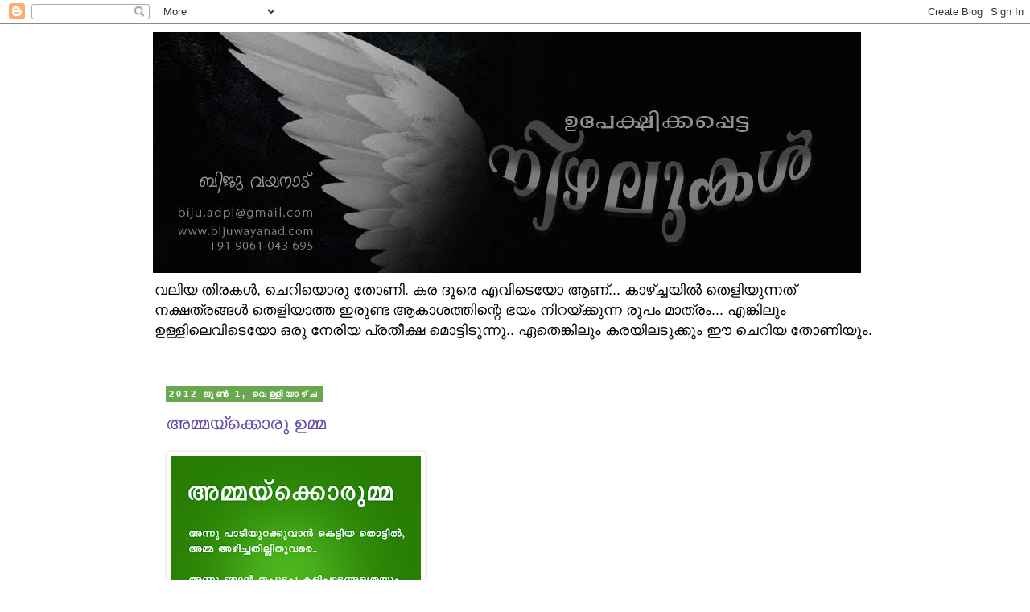

--- FILE ---
content_type: text/html; charset=UTF-8
request_url: https://bijuwayanad.blogspot.com/2012/06/
body_size: 12669
content:
<!DOCTYPE html>
<html class='v2' dir='ltr' xmlns='http://www.w3.org/1999/xhtml' xmlns:b='http://www.google.com/2005/gml/b' xmlns:data='http://www.google.com/2005/gml/data' xmlns:expr='http://www.google.com/2005/gml/expr'>
<head>
<link href='https://www.blogger.com/static/v1/widgets/335934321-css_bundle_v2.css' rel='stylesheet' type='text/css'/>
<meta content='width=1100' name='viewport'/>
<meta content='text/html; charset=UTF-8' http-equiv='Content-Type'/>
<meta content='blogger' name='generator'/>
<link href='https://bijuwayanad.blogspot.com/favicon.ico' rel='icon' type='image/x-icon'/>
<link href='http://bijuwayanad.blogspot.com/2012/06/' rel='canonical'/>
<link rel="alternate" type="application/atom+xml" title="ഉപ&#3399;ക&#3405;ഷ&#3391;ക&#3405;കപ&#3405;പ&#3398;ട&#3405;ട ന&#3391;ഴല&#3393;കൾ - Atom" href="https://bijuwayanad.blogspot.com/feeds/posts/default" />
<link rel="alternate" type="application/rss+xml" title="ഉപ&#3399;ക&#3405;ഷ&#3391;ക&#3405;കപ&#3405;പ&#3398;ട&#3405;ട ന&#3391;ഴല&#3393;കൾ - RSS" href="https://bijuwayanad.blogspot.com/feeds/posts/default?alt=rss" />
<link rel="service.post" type="application/atom+xml" title="ഉപ&#3399;ക&#3405;ഷ&#3391;ക&#3405;കപ&#3405;പ&#3398;ട&#3405;ട ന&#3391;ഴല&#3393;കൾ - Atom" href="https://www.blogger.com/feeds/6388654152375264606/posts/default" />
<!--Can't find substitution for tag [blog.ieCssRetrofitLinks]-->
<meta content='http://bijuwayanad.blogspot.com/2012/06/' property='og:url'/>
<meta content='ഉപേക്ഷിക്കപ്പെട്ട നിഴലുകൾ' property='og:title'/>
<meta content='വലിയ തിരകൾ, ചെറിയൊരു തോണി. കര ദൂരെ എവിടെയോ ആണ്... കാഴ്ച്ചയിൽ തെളിയുന്നത് നക്ഷത്രങ്ങൾ തെളിയാത്ത  ഇരുണ്ട ആകാശത്തിന്റെ ഭയം നിറയ്ക്കുന്ന രൂപം മാത്രം... 
എങ്കിലും ഉള്ളിലെവിടെയോ ഒരു നേരിയ പ്രതീക്ഷ മൊട്ടിടുന്നു.. ഏതെങ്കിലും കരയിലടുക്കും ഈ ചെറിയ തോണിയും. ' property='og:description'/>
<title>ഉപ&#3399;ക&#3405;ഷ&#3391;ക&#3405;കപ&#3405;പ&#3398;ട&#3405;ട ന&#3391;ഴല&#3393;കൾ: ജ&#3394;ൺ 2012</title>
<style id='page-skin-1' type='text/css'><!--
/*
-----------------------------------------------
Blogger Template Style
Name:     Simple
Designer: Blogger
URL:      www.blogger.com
----------------------------------------------- */
/* Content
----------------------------------------------- */
body {
font: normal normal 16px 'Trebuchet MS', Trebuchet, Verdana, sans-serif;
color: #444444;
background: #ffffff none repeat scroll top left;
padding: 0 0 0 0;
}
html body .region-inner {
min-width: 0;
max-width: 100%;
width: auto;
}
h2 {
font-size: 22px;
}
a:link {
text-decoration:none;
color: #674ea7;
}
a:visited {
text-decoration:none;
color: #943d9e;
}
a:hover {
text-decoration:underline;
color: #6aa84f;
}
.body-fauxcolumn-outer .fauxcolumn-inner {
background: transparent none repeat scroll top left;
_background-image: none;
}
.body-fauxcolumn-outer .cap-top {
position: absolute;
z-index: 1;
height: 400px;
width: 100%;
}
.body-fauxcolumn-outer .cap-top .cap-left {
width: 100%;
background: transparent none repeat-x scroll top left;
_background-image: none;
}
.content-outer {
-moz-box-shadow: 0 0 0 rgba(0, 0, 0, .15);
-webkit-box-shadow: 0 0 0 rgba(0, 0, 0, .15);
-goog-ms-box-shadow: 0 0 0 #333333;
box-shadow: 0 0 0 rgba(0, 0, 0, .15);
margin-bottom: 1px;
}
.content-inner {
padding: 10px 40px;
}
.content-inner {
background-color: #ffffff;
}
/* Header
----------------------------------------------- */
.header-outer {
background: transparent none repeat-x scroll 0 -400px;
_background-image: none;
}
.Header h1 {
font: normal normal 35px 'Trebuchet MS',Trebuchet,Verdana,sans-serif;
color: #000000;
text-shadow: 0 0 0 rgba(0, 0, 0, .2);
}
.Header h1 a {
color: #000000;
}
.Header .description {
font-size: 18px;
color: #000000;
}
.header-inner .Header .titlewrapper {
padding: 22px 0;
}
.header-inner .Header .descriptionwrapper {
padding: 0 0;
}
/* Tabs
----------------------------------------------- */
.tabs-inner .section:first-child {
border-top: 0 solid #dddddd;
}
.tabs-inner .section:first-child ul {
margin-top: -1px;
border-top: 1px solid #dddddd;
border-left: 1px solid #dddddd;
border-right: 1px solid #dddddd;
}
.tabs-inner .widget ul {
background: transparent none repeat-x scroll 0 -800px;
_background-image: none;
border-bottom: 1px solid #dddddd;
margin-top: 0;
margin-left: -30px;
margin-right: -30px;
}
.tabs-inner .widget li a {
display: inline-block;
padding: .6em 1em;
font: normal normal 14px 'Trebuchet MS', Trebuchet, Verdana, sans-serif;
color: #000000;
border-left: 1px solid #ffffff;
border-right: 1px solid #dddddd;
}
.tabs-inner .widget li:first-child a {
border-left: none;
}
.tabs-inner .widget li.selected a, .tabs-inner .widget li a:hover {
color: #000000;
background-color: #eeeeee;
text-decoration: none;
}
/* Columns
----------------------------------------------- */
.main-outer {
border-top: 0 solid transparent;
}
.fauxcolumn-left-outer .fauxcolumn-inner {
border-right: 1px solid transparent;
}
.fauxcolumn-right-outer .fauxcolumn-inner {
border-left: 1px solid transparent;
}
/* Headings
----------------------------------------------- */
div.widget > h2,
div.widget h2.title {
margin: 0 0 1em 0;
font: normal bold 11px 'Trebuchet MS',Trebuchet,Verdana,sans-serif;
color: #000000;
}
/* Widgets
----------------------------------------------- */
.widget .zippy {
color: #999999;
text-shadow: 2px 2px 1px rgba(0, 0, 0, .1);
}
.widget .popular-posts ul {
list-style: none;
}
/* Posts
----------------------------------------------- */
h2.date-header {
font: normal bold 11px Arial, Tahoma, Helvetica, FreeSans, sans-serif;
}
.date-header span {
background-color: #6aa84f;
color: #ffffff;
padding: 0.4em;
letter-spacing: 3px;
margin: inherit;
}
.main-inner {
padding-top: 35px;
padding-bottom: 65px;
}
.main-inner .column-center-inner {
padding: 0 0;
}
.main-inner .column-center-inner .section {
margin: 0 1em;
}
.post {
margin: 0 0 45px 0;
}
h3.post-title, .comments h4 {
font: normal normal 22px 'Trebuchet MS',Trebuchet,Verdana,sans-serif;
margin: .75em 0 0;
}
.post-body {
font-size: 110%;
line-height: 1.4;
position: relative;
}
.post-body img, .post-body .tr-caption-container, .Profile img, .Image img,
.BlogList .item-thumbnail img {
padding: 2px;
background: #ffffff;
border: 1px solid #eeeeee;
-moz-box-shadow: 1px 1px 5px rgba(0, 0, 0, .1);
-webkit-box-shadow: 1px 1px 5px rgba(0, 0, 0, .1);
box-shadow: 1px 1px 5px rgba(0, 0, 0, .1);
}
.post-body img, .post-body .tr-caption-container {
padding: 5px;
}
.post-body .tr-caption-container {
color: #444444;
}
.post-body .tr-caption-container img {
padding: 0;
background: transparent;
border: none;
-moz-box-shadow: 0 0 0 rgba(0, 0, 0, .1);
-webkit-box-shadow: 0 0 0 rgba(0, 0, 0, .1);
box-shadow: 0 0 0 rgba(0, 0, 0, .1);
}
.post-header {
margin: 0 0 1.5em;
line-height: 1.6;
font-size: 90%;
}
.post-footer {
margin: 20px -2px 0;
padding: 5px 10px;
color: #666666;
background-color: #eeeeee;
border-bottom: 1px solid #eeeeee;
line-height: 1.6;
font-size: 90%;
}
#comments .comment-author {
padding-top: 1.5em;
border-top: 1px solid transparent;
background-position: 0 1.5em;
}
#comments .comment-author:first-child {
padding-top: 0;
border-top: none;
}
.avatar-image-container {
margin: .2em 0 0;
}
#comments .avatar-image-container img {
border: 1px solid #eeeeee;
}
/* Comments
----------------------------------------------- */
.comments .comments-content .icon.blog-author {
background-repeat: no-repeat;
background-image: url([data-uri]);
}
.comments .comments-content .loadmore a {
border-top: 1px solid #999999;
border-bottom: 1px solid #999999;
}
.comments .comment-thread.inline-thread {
background-color: #eeeeee;
}
.comments .continue {
border-top: 2px solid #999999;
}
/* Accents
---------------------------------------------- */
.section-columns td.columns-cell {
border-left: 1px solid transparent;
}
.blog-pager {
background: transparent url(//www.blogblog.com/1kt/simple/paging_dot.png) repeat-x scroll top center;
}
.blog-pager-older-link, .home-link,
.blog-pager-newer-link {
background-color: #ffffff;
padding: 5px;
}
.footer-outer {
border-top: 1px dashed #bbbbbb;
}
/* Mobile
----------------------------------------------- */
body.mobile  {
background-size: auto;
}
.mobile .body-fauxcolumn-outer {
background: transparent none repeat scroll top left;
}
.mobile .body-fauxcolumn-outer .cap-top {
background-size: 100% auto;
}
.mobile .content-outer {
-webkit-box-shadow: 0 0 3px rgba(0, 0, 0, .15);
box-shadow: 0 0 3px rgba(0, 0, 0, .15);
}
.mobile .tabs-inner .widget ul {
margin-left: 0;
margin-right: 0;
}
.mobile .post {
margin: 0;
}
.mobile .main-inner .column-center-inner .section {
margin: 0;
}
.mobile .date-header span {
padding: 0.1em 10px;
margin: 0 -10px;
}
.mobile h3.post-title {
margin: 0;
}
.mobile .blog-pager {
background: transparent none no-repeat scroll top center;
}
.mobile .footer-outer {
border-top: none;
}
.mobile .main-inner, .mobile .footer-inner {
background-color: #ffffff;
}
.mobile-index-contents {
color: #444444;
}
.mobile-link-button {
background-color: #674ea7;
}
.mobile-link-button a:link, .mobile-link-button a:visited {
color: #ffffff;
}
.mobile .tabs-inner .section:first-child {
border-top: none;
}
.mobile .tabs-inner .PageList .widget-content {
background-color: #eeeeee;
color: #000000;
border-top: 1px solid #dddddd;
border-bottom: 1px solid #dddddd;
}
.mobile .tabs-inner .PageList .widget-content .pagelist-arrow {
border-left: 1px solid #dddddd;
}

--></style>
<style id='template-skin-1' type='text/css'><!--
body {
min-width: 980px;
}
.content-outer, .content-fauxcolumn-outer, .region-inner {
min-width: 980px;
max-width: 980px;
_width: 980px;
}
.main-inner .columns {
padding-left: 0px;
padding-right: 330px;
}
.main-inner .fauxcolumn-center-outer {
left: 0px;
right: 330px;
/* IE6 does not respect left and right together */
_width: expression(this.parentNode.offsetWidth -
parseInt("0px") -
parseInt("330px") + 'px');
}
.main-inner .fauxcolumn-left-outer {
width: 0px;
}
.main-inner .fauxcolumn-right-outer {
width: 330px;
}
.main-inner .column-left-outer {
width: 0px;
right: 100%;
margin-left: -0px;
}
.main-inner .column-right-outer {
width: 330px;
margin-right: -330px;
}
#layout {
min-width: 0;
}
#layout .content-outer {
min-width: 0;
width: 800px;
}
#layout .region-inner {
min-width: 0;
width: auto;
}
--></style>
<link href='https://www.blogger.com/dyn-css/authorization.css?targetBlogID=6388654152375264606&amp;zx=db71da6b-2507-4837-b322-f7106c5eb2c9' media='none' onload='if(media!=&#39;all&#39;)media=&#39;all&#39;' rel='stylesheet'/><noscript><link href='https://www.blogger.com/dyn-css/authorization.css?targetBlogID=6388654152375264606&amp;zx=db71da6b-2507-4837-b322-f7106c5eb2c9' rel='stylesheet'/></noscript>
<meta name='google-adsense-platform-account' content='ca-host-pub-1556223355139109'/>
<meta name='google-adsense-platform-domain' content='blogspot.com'/>

<!-- data-ad-client=ca-pub-8701327825252468 -->

</head>
<body class='loading variant-simplysimple'>
<div class='navbar section' id='navbar'><div class='widget Navbar' data-version='1' id='Navbar1'><script type="text/javascript">
    function setAttributeOnload(object, attribute, val) {
      if(window.addEventListener) {
        window.addEventListener('load',
          function(){ object[attribute] = val; }, false);
      } else {
        window.attachEvent('onload', function(){ object[attribute] = val; });
      }
    }
  </script>
<div id="navbar-iframe-container"></div>
<script type="text/javascript" src="https://apis.google.com/js/platform.js"></script>
<script type="text/javascript">
      gapi.load("gapi.iframes:gapi.iframes.style.bubble", function() {
        if (gapi.iframes && gapi.iframes.getContext) {
          gapi.iframes.getContext().openChild({
              url: 'https://www.blogger.com/navbar/6388654152375264606?origin\x3dhttps://bijuwayanad.blogspot.com',
              where: document.getElementById("navbar-iframe-container"),
              id: "navbar-iframe"
          });
        }
      });
    </script><script type="text/javascript">
(function() {
var script = document.createElement('script');
script.type = 'text/javascript';
script.src = '//pagead2.googlesyndication.com/pagead/js/google_top_exp.js';
var head = document.getElementsByTagName('head')[0];
if (head) {
head.appendChild(script);
}})();
</script>
</div></div>
<div class='body-fauxcolumns'>
<div class='fauxcolumn-outer body-fauxcolumn-outer'>
<div class='cap-top'>
<div class='cap-left'></div>
<div class='cap-right'></div>
</div>
<div class='fauxborder-left'>
<div class='fauxborder-right'></div>
<div class='fauxcolumn-inner'>
</div>
</div>
<div class='cap-bottom'>
<div class='cap-left'></div>
<div class='cap-right'></div>
</div>
</div>
</div>
<div class='content'>
<div class='content-fauxcolumns'>
<div class='fauxcolumn-outer content-fauxcolumn-outer'>
<div class='cap-top'>
<div class='cap-left'></div>
<div class='cap-right'></div>
</div>
<div class='fauxborder-left'>
<div class='fauxborder-right'></div>
<div class='fauxcolumn-inner'>
</div>
</div>
<div class='cap-bottom'>
<div class='cap-left'></div>
<div class='cap-right'></div>
</div>
</div>
</div>
<div class='content-outer'>
<div class='content-cap-top cap-top'>
<div class='cap-left'></div>
<div class='cap-right'></div>
</div>
<div class='fauxborder-left content-fauxborder-left'>
<div class='fauxborder-right content-fauxborder-right'></div>
<div class='content-inner'>
<header>
<div class='header-outer'>
<div class='header-cap-top cap-top'>
<div class='cap-left'></div>
<div class='cap-right'></div>
</div>
<div class='fauxborder-left header-fauxborder-left'>
<div class='fauxborder-right header-fauxborder-right'></div>
<div class='region-inner header-inner'>
<div class='header section' id='header'><div class='widget Header' data-version='1' id='Header1'>
<div id='header-inner'>
<a href='https://bijuwayanad.blogspot.com/' style='display: block'>
<img alt='ഉപേക്ഷിക്കപ്പെട്ട നിഴലുകൾ' height='299px; ' id='Header1_headerimg' src='https://blogger.googleusercontent.com/img/b/R29vZ2xl/AVvXsEiVChdi50p-vnAE9jhW7cWKLsIRTgh9ytZQZ4gpPG6pTw3rLIQCd7gPNc1jIQ-1qA0PK0wV-zpRTZ5iIMEO3NCgNbUVpkJvwAZNp7ey8YJmm62cYX6okqFeDPPyIrGIZLPddDTOieqARdE/s1600/swopnasagaram.jpg' style='display: block' width='880px; '/>
</a>
<div class='descriptionwrapper'>
<p class='description'><span>വല&#3391;യ ത&#3391;രകൾ, ച&#3398;റ&#3391;യ&#3402;ര&#3393; ത&#3403;ണ&#3391;. കര ദ&#3394;ര&#3398; എവ&#3391;ട&#3398;യ&#3403; ആണ&#3405;... ക&#3390;ഴ&#3405;ച&#3405;ചയ&#3391;ൽ ത&#3398;ള&#3391;യ&#3393;ന&#3405;നത&#3405; നക&#3405;ഷത&#3405;രങ&#3405;ങൾ ത&#3398;ള&#3391;യ&#3390;ത&#3405;ത  ഇര&#3393;ണ&#3405;ട ആക&#3390;ശത&#3405;ത&#3391;ന&#3405;റ&#3398; ഭയ&#3330; ന&#3391;റയ&#3405;ക&#3405;ക&#3393;ന&#3405;ന ര&#3394;പ&#3330; മ&#3390;ത&#3405;ര&#3330;... 
എങ&#3405;ക&#3391;ല&#3393;&#3330; ഉള&#3405;ള&#3391;ല&#3398;വ&#3391;ട&#3398;യ&#3403; ഒര&#3393; ന&#3399;ര&#3391;യ പ&#3405;രത&#3392;ക&#3405;ഷ മ&#3402;ട&#3405;ട&#3391;ട&#3393;ന&#3405;ന&#3393;.. ഏത&#3398;ങ&#3405;ക&#3391;ല&#3393;&#3330; കരയ&#3391;ലട&#3393;ക&#3405;ക&#3393;&#3330; ഈ ച&#3398;റ&#3391;യ ത&#3403;ണ&#3391;യ&#3393;&#3330;. </span></p>
</div>
</div>
</div></div>
</div>
</div>
<div class='header-cap-bottom cap-bottom'>
<div class='cap-left'></div>
<div class='cap-right'></div>
</div>
</div>
</header>
<div class='tabs-outer'>
<div class='tabs-cap-top cap-top'>
<div class='cap-left'></div>
<div class='cap-right'></div>
</div>
<div class='fauxborder-left tabs-fauxborder-left'>
<div class='fauxborder-right tabs-fauxborder-right'></div>
<div class='region-inner tabs-inner'>
<div class='tabs no-items section' id='crosscol'></div>
<div class='tabs no-items section' id='crosscol-overflow'></div>
</div>
</div>
<div class='tabs-cap-bottom cap-bottom'>
<div class='cap-left'></div>
<div class='cap-right'></div>
</div>
</div>
<div class='main-outer'>
<div class='main-cap-top cap-top'>
<div class='cap-left'></div>
<div class='cap-right'></div>
</div>
<div class='fauxborder-left main-fauxborder-left'>
<div class='fauxborder-right main-fauxborder-right'></div>
<div class='region-inner main-inner'>
<div class='columns fauxcolumns'>
<div class='fauxcolumn-outer fauxcolumn-center-outer'>
<div class='cap-top'>
<div class='cap-left'></div>
<div class='cap-right'></div>
</div>
<div class='fauxborder-left'>
<div class='fauxborder-right'></div>
<div class='fauxcolumn-inner'>
</div>
</div>
<div class='cap-bottom'>
<div class='cap-left'></div>
<div class='cap-right'></div>
</div>
</div>
<div class='fauxcolumn-outer fauxcolumn-left-outer'>
<div class='cap-top'>
<div class='cap-left'></div>
<div class='cap-right'></div>
</div>
<div class='fauxborder-left'>
<div class='fauxborder-right'></div>
<div class='fauxcolumn-inner'>
</div>
</div>
<div class='cap-bottom'>
<div class='cap-left'></div>
<div class='cap-right'></div>
</div>
</div>
<div class='fauxcolumn-outer fauxcolumn-right-outer'>
<div class='cap-top'>
<div class='cap-left'></div>
<div class='cap-right'></div>
</div>
<div class='fauxborder-left'>
<div class='fauxborder-right'></div>
<div class='fauxcolumn-inner'>
</div>
</div>
<div class='cap-bottom'>
<div class='cap-left'></div>
<div class='cap-right'></div>
</div>
</div>
<!-- corrects IE6 width calculation -->
<div class='columns-inner'>
<div class='column-center-outer'>
<div class='column-center-inner'>
<div class='main section' id='main'><div class='widget Blog' data-version='1' id='Blog1'>
<div class='blog-posts hfeed'>

          <div class="date-outer">
        
<h2 class='date-header'><span>2012 ജ&#3394;ൺ 1, വ&#3398;ള&#3405;ള&#3391;യ&#3390;ഴ&#3405;&#8204;ച</span></h2>

          <div class="date-posts">
        
<div class='post-outer'>
<div class='post hentry' itemprop='blogPost' itemscope='itemscope' itemtype='http://schema.org/BlogPosting'>
<meta content='https://blogger.googleusercontent.com/img/b/R29vZ2xl/AVvXsEhxx0HE-D6aPgTd8C7UGIDWZe8oCKCPfdpY2Iv7hk5vqU4xvbvY2hOnI2q8P-ygXaRMkpZD75RORoTs-3eDXxSqZ95QRac5HvPODeDBKBtgEjWIefFOebb-BNBiRP1I1FPz79x6smIbzxU/s320/amma.jpg' itemprop='image_url'/>
<meta content='6388654152375264606' itemprop='blogId'/>
<meta content='3035462295531254966' itemprop='postId'/>
<a name='3035462295531254966'></a>
<h3 class='post-title entry-title' itemprop='name'>
<a href='https://bijuwayanad.blogspot.com/2012/06/blog-post.html'>അമ&#3405;മയ&#3405;ക&#3405;ക&#3402;ര&#3393; ഉമ&#3405;മ</a>
</h3>
<div class='post-header'>
<div class='post-header-line-1'></div>
</div>
<div class='post-body entry-content' id='post-body-3035462295531254966' itemprop='description articleBody'>
<div dir="ltr" style="text-align: left;" trbidi="on">
<div class="separator" style="clear: both; text-align: center;">
<a href="https://blogger.googleusercontent.com/img/b/R29vZ2xl/AVvXsEhxx0HE-D6aPgTd8C7UGIDWZe8oCKCPfdpY2Iv7hk5vqU4xvbvY2hOnI2q8P-ygXaRMkpZD75RORoTs-3eDXxSqZ95QRac5HvPODeDBKBtgEjWIefFOebb-BNBiRP1I1FPz79x6smIbzxU/s1600/amma.jpg" imageanchor="1" style="clear: left; float: left; margin-bottom: 1em; margin-right: 1em;"><img border="0" height="320" src="https://blogger.googleusercontent.com/img/b/R29vZ2xl/AVvXsEhxx0HE-D6aPgTd8C7UGIDWZe8oCKCPfdpY2Iv7hk5vqU4xvbvY2hOnI2q8P-ygXaRMkpZD75RORoTs-3eDXxSqZ95QRac5HvPODeDBKBtgEjWIefFOebb-BNBiRP1I1FPz79x6smIbzxU/s320/amma.jpg" width="311" /></a></div>
<br /></div>
<div style='clear: both;'></div>
</div>
<div class='post-footer'>
<div class='post-footer-line post-footer-line-1'><span class='post-timestamp'>
ല&#3405;&#8205;
<meta content='http://bijuwayanad.blogspot.com/2012/06/blog-post.html' itemprop='url'/>
<a class='timestamp-link' href='https://bijuwayanad.blogspot.com/2012/06/blog-post.html' rel='bookmark' title='permanent link'><abbr class='published' itemprop='datePublished' title='2012-06-01T10:37:00-07:00'>10:37 AM</abbr></a>
</span>
<span class='post-labels'>
</span>
<span class='post-icons'>
<span class='item-action'>
<a href='https://www.blogger.com/email-post/6388654152375264606/3035462295531254966' title='പോസ്റ്റ് ഇമെയില്‍ ചെയ്യൂ'>
<img alt="" class="icon-action" height="13" src="//img1.blogblog.com/img/icon18_email.gif" width="18">
</a>
</span>
</span>
<span class='post-backlinks post-comment-link'>
</span>
<div class='post-share-buttons goog-inline-block'>
<a class='goog-inline-block share-button sb-email' href='https://www.blogger.com/share-post.g?blogID=6388654152375264606&postID=3035462295531254966&target=email' target='_blank' title='ഇത് ഇമെയിലയയ്‌ക്കുക'><span class='share-button-link-text'>ഇത&#3405; ഇമ&#3398;യ&#3391;ലയയ&#3405;&#8204;ക&#3405;ക&#3393;ക</span></a><a class='goog-inline-block share-button sb-blog' href='https://www.blogger.com/share-post.g?blogID=6388654152375264606&postID=3035462295531254966&target=blog' onclick='window.open(this.href, "_blank", "height=270,width=475"); return false;' target='_blank' title='ഇതിനെക്കുറിച്ച് ബ്ലോഗെഴുതൂ!'><span class='share-button-link-text'>ഇത&#3391;ന&#3398;ക&#3405;ക&#3393;റ&#3391;ച&#3405;ച&#3405; ബ&#3405;ല&#3403;ഗ&#3398;ഴ&#3393;ത&#3394;!</span></a><a class='goog-inline-block share-button sb-twitter' href='https://www.blogger.com/share-post.g?blogID=6388654152375264606&postID=3035462295531254966&target=twitter' target='_blank' title='X എന്നതിൽ പങ്കിടുക'><span class='share-button-link-text'>X എന&#3405;നത&#3391;ൽ പങ&#3405;ക&#3391;ട&#3393;ക</span></a><a class='goog-inline-block share-button sb-facebook' href='https://www.blogger.com/share-post.g?blogID=6388654152375264606&postID=3035462295531254966&target=facebook' onclick='window.open(this.href, "_blank", "height=430,width=640"); return false;' target='_blank' title='Facebook ല്‍‌ പങ്കിടുക'><span class='share-button-link-text'>Facebook ല&#3405;&#8205;&#8204; പങ&#3405;ക&#3391;ട&#3393;ക</span></a><a class='goog-inline-block share-button sb-pinterest' href='https://www.blogger.com/share-post.g?blogID=6388654152375264606&postID=3035462295531254966&target=pinterest' target='_blank' title='പിന്ററസ്റ്റിൽ പങ്കിടുക'><span class='share-button-link-text'>പ&#3391;ന&#3405;ററസ&#3405;റ&#3405;റ&#3391;ൽ പങ&#3405;ക&#3391;ട&#3393;ക</span></a>
</div>
<span class='post-comment-link'>
<a class='comment-link' href='https://bijuwayanad.blogspot.com/2012/06/blog-post.html#comment-form' onclick=''>
അഭ&#3391;പ&#3405;ര&#3390;യങ&#3405;ങള&#3402;ന&#3405;ന&#3393;മ&#3391;ല&#3405;ല:
  </a>
</span>
<span class='post-author vcard'>
പ&#3403;സ&#3405;റ&#3405;റ&#3405; ച&#3398;യ&#3405;തത&#3405;
<span class='fn' itemprop='author' itemscope='itemscope' itemtype='http://schema.org/Person'>
<meta content='https://www.blogger.com/profile/11086036515303754719' itemprop='url'/>
<a class='g-profile' href='https://www.blogger.com/profile/11086036515303754719' rel='author' title='author profile'>
<span itemprop='name'>biju wayanad</span>
</a>
</span>
</span>
</div>
<div class='post-footer-line post-footer-line-2'></div>
<div class='post-footer-line post-footer-line-3'><span class='reaction-buttons'>
</span>
<span class='post-location'>
</span>
</div>
</div>
</div>
</div>
<div class='inline-ad'>
<script async src="https://pagead2.googlesyndication.com/pagead/js/adsbygoogle.js"></script>
<!-- bijuwayanad_main_Blog1_1x1_as -->
<ins class="adsbygoogle"
     style="display:block"
     data-ad-client="ca-pub-8701327825252468"
     data-ad-host="ca-host-pub-1556223355139109"
     data-ad-host-channel="L0007"
     data-ad-slot="8879471492"
     data-ad-format="auto"
     data-full-width-responsive="true"></ins>
<script>
(adsbygoogle = window.adsbygoogle || []).push({});
</script>
</div>

        </div></div>
      
</div>
<div class='blog-pager' id='blog-pager'>
<span id='blog-pager-newer-link'>
<a class='blog-pager-newer-link' href='https://bijuwayanad.blogspot.com/search?updated-max=2015-04-12T22:33:00-07:00&amp;max-results=100&amp;reverse-paginate=true' id='Blog1_blog-pager-newer-link' title='വളരെ പുതിയ പോസ്റ്റുകള്‍'>വളര&#3398; പ&#3393;ത&#3391;യ പ&#3403;സ&#3405;റ&#3405;റ&#3393;കള&#3405;&#8205;</a>
</span>
<span id='blog-pager-older-link'>
<a class='blog-pager-older-link' href='https://bijuwayanad.blogspot.com/search?updated-max=2012-06-01T10:37:00-07:00' id='Blog1_blog-pager-older-link' title='വളരെ പഴയ പോസ്റ്റുകള്‍'>വളര&#3398; പഴയ പ&#3403;സ&#3405;റ&#3405;റ&#3393;കള&#3405;&#8205;</a>
</span>
<a class='home-link' href='https://bijuwayanad.blogspot.com/'>ഹ&#3403;&#3330;</a>
</div>
<div class='clear'></div>
<div class='blog-feeds'>
<div class='feed-links'>
ഇത&#3391;ന&#3390;യ&#3391; സബ&#3405;&#8204;സ&#3405;ക&#3405;ര&#3400;ബ&#3405; ച&#3398;യ&#3405;ത:
<a class='feed-link' href='https://bijuwayanad.blogspot.com/feeds/posts/default' target='_blank' type='application/atom+xml'>അഭ&#3391;പ&#3405;ര&#3390;യങ&#3405;ങള&#3405;&#8205; (Atom)</a>
</div>
</div>
</div></div>
</div>
</div>
<div class='column-left-outer'>
<div class='column-left-inner'>
<aside>
</aside>
</div>
</div>
<div class='column-right-outer'>
<div class='column-right-inner'>
<aside>
<div class='sidebar section' id='sidebar-right-1'><div class='widget AdSense' data-version='1' id='AdSense1'>
<div class='widget-content'>
<script async src="https://pagead2.googlesyndication.com/pagead/js/adsbygoogle.js"></script>
<!-- bijuwayanad_sidebar-right-1_AdSense1_1x1_as -->
<ins class="adsbygoogle"
     style="display:block"
     data-ad-client="ca-pub-8701327825252468"
     data-ad-host="ca-host-pub-1556223355139109"
     data-ad-slot="3947527256"
     data-ad-format="auto"
     data-full-width-responsive="true"></ins>
<script>
(adsbygoogle = window.adsbygoogle || []).push({});
</script>
<div class='clear'></div>
</div>
</div><div class='widget HTML' data-version='1' id='HTML2'>
<h2 class='title'>വഴ&#3391;യര&#3391;ക&#3391;ല&#3402;ര&#3393; ച&#3398;റ&#3393; തണല&#3405;&#8205;മര&#3330;.</h2>
<div class='widget-content'>
<blockquote><span style="font-weight: bold;font-size:14px;color:#353736;">വഴ&#3391;യര&#3391;ക&#3391;ല&#3402;ര&#3393; ച&#3398;റ&#3393; തണല&#3405;&#8205;മര&#3330;.<br />വളര&#3393;മ&#3390;യ&#3391;ര&#3391;ക&#3405;ക&#3393;&#3330;, ഒര&#3391;ത&#3405;ത&#3391;ര&#3391; തണല&#3405;&#8205; തര&#3393;മ&#3390;യ&#3391;ര&#3391;ക&#3405;ക&#3393;&#3330;.</span></blockquote>
</div>
<div class='clear'></div>
</div><div class='widget HTML' data-version='1' id='HTML3'>
<h2 class='title'>മലയ&#3390;ള&#3330; ബ&#3405;ല&#3403;ഗ&#3405;</h2>
<div class='widget-content'>
<div align="center" style="padding:10px; background-color:#030300; border-radius:10px;">
<h4 style="color:#666666; border-bottom:1px dotted #666666; margin-top:3px; padding:3px 0;">മലയ&#3390;ള&#3330; ബ&#3405;ല&#3403;ഗ&#3399;ര&#3405;&#8205;സ&#3405; ഗ&#3405;ര&#3394;പ&#3405;പ&#3405;</h4>
<a href="http://www.facebook.com/groups/malayalamblogwriters/" target="_blank"><img src="https://blogger.googleusercontent.com/img/b/R29vZ2xl/AVvXsEgxga11bDEn8VdB6LTiCZXGDw4WYt80JwuSQyS7O9MR_qccuaFRdfUHSaSQsNjZvhqoC4cnQ1FfmpYH9hSujEoTvInNd945aICzc0Ol2Fe-oC0p_xI527wWuIr2YaDTzkSi8h1PN79bRhop/s1600/logo2.png" border="0" height="150" width="150" /></a></div>
</div>
<div class='clear'></div>
</div><div class='widget Profile' data-version='1' id='Profile1'>
<h2>എന&#3405;ന&#3398;ക&#3393;റ&#3391;ച&#3405;ച&#3405;</h2>
<div class='widget-content'>
<dl class='profile-datablock'>
<dt class='profile-data'>
<a class='profile-name-link g-profile' href='https://www.blogger.com/profile/11086036515303754719' rel='author' style='background-image: url(//www.blogger.com/img/logo-16.png);'>
biju wayanad
</a>
</dt>
<dd class='profile-data'>
</dd>
</dl>
<a class='profile-link' href='https://www.blogger.com/profile/11086036515303754719' rel='author'>എന&#3405;റ&#3398; പ&#3394;ര&#3405;&#8205;ണ&#3405;ണമ&#3390;യ പ&#3405;ര&#3402;ഫ&#3400;ൽ ക&#3390;ണ&#3394;</a>
<div class='clear'></div>
</div>
</div><div class='widget HTML' data-version='1' id='HTML1'>
<h2 class='title'>Facebook Badge</h2>
<div class='widget-content'>
<!-- Facebook Badge START --><a href="http://www.facebook.com/bju.wayanad" target="_TOP" style="font-family: &quot;lucida grande&quot;,tahoma,verdana,arial,sans-serif; font-size: 11px; font-variant: normal; font-style: normal; font-weight: normal; color: rgb(59, 89, 152); text-decoration: none;" title="Biju Thomas Wayanad">Biju Thomas Wayanad</a>
<a href="http://www.facebook.com/bju.wayanad" target="_TOP" title="Biju Wayanad"><img src="https://lh3.googleusercontent.com/blogger_img_proxy/AEn0k_t8nYa0aMpuVNkVHswRGB5pTdRykwHbp4krA3tZ5X-2_kaYoafaUaXpZMIN7lWKG04g24Ehc1FEyXlRXvTUklFBts5Oeu1853jiaJnIe8r8d2LCVqrI1rX5YWCnP1CmmRZ24tpi=s0-d" style="border: 1px none;"></a>
<a href="http://www.facebook.com/badges/" target="_TOP" style="font-family: &quot;lucida grande&quot;,tahoma,verdana,arial,sans-serif; font-size: 11px; font-variant: normal; font-style: normal; font-weight: normal; color: rgb(59, 89, 152); text-decoration: none;" title="Make your own badge!">Create Your Badge</a><!-- Facebook Badge END --><span style="font-style:italic;"><span style="font-style:italic;"><span style="font-style:italic;"><span style="font-style:italic;"><span style="font-style:italic;"><span style="font-style:italic;"><span style="font-style:italic;"><span style="font-style:italic;"><span style="font-style:italic;"><span style="font-style:italic;"><span style="font-style:italic;"><span style="font-style:italic;"><span style="font-style:italic;"><span style="font-style:italic;"><span style="font-weight:bold;"><span style="font-weight:bold;"><span style="font-weight:bold;"><span style="font-weight:bold;"><span style="font-weight:bold;"></span></span></span></span></span></span></span></span></span></span></span></span></span></span></span></span></span></span></span>
</div>
<div class='clear'></div>
</div><div class='widget BlogArchive' data-version='1' id='BlogArchive1'>
<h2>എന&#3405;&#8205;റ&#3398; ബ&#3405;ല&#3403;ഗ&#3405;&#8204; ല&#3391;ങ&#3405;ക&#3393;കള&#3405;&#8205;</h2>
<div class='widget-content'>
<div id='ArchiveList'>
<div id='BlogArchive1_ArchiveList'>
<ul class='hierarchy'>
<li class='archivedate collapsed'>
<a class='toggle' href='javascript:void(0)'>
<span class='zippy'>

        &#9658;&#160;
      
</span>
</a>
<a class='post-count-link' href='https://bijuwayanad.blogspot.com/2024/'>
2024
</a>
<span class='post-count' dir='ltr'>(2)</span>
<ul class='hierarchy'>
<li class='archivedate collapsed'>
<a class='toggle' href='javascript:void(0)'>
<span class='zippy'>

        &#9658;&#160;
      
</span>
</a>
<a class='post-count-link' href='https://bijuwayanad.blogspot.com/2024/08/'>
ഓഗസ&#3405;റ&#3405;റ&#3405;
</a>
<span class='post-count' dir='ltr'>(2)</span>
</li>
</ul>
</li>
</ul>
<ul class='hierarchy'>
<li class='archivedate collapsed'>
<a class='toggle' href='javascript:void(0)'>
<span class='zippy'>

        &#9658;&#160;
      
</span>
</a>
<a class='post-count-link' href='https://bijuwayanad.blogspot.com/2021/'>
2021
</a>
<span class='post-count' dir='ltr'>(2)</span>
<ul class='hierarchy'>
<li class='archivedate collapsed'>
<a class='toggle' href='javascript:void(0)'>
<span class='zippy'>

        &#9658;&#160;
      
</span>
</a>
<a class='post-count-link' href='https://bijuwayanad.blogspot.com/2021/09/'>
സ&#3398;പ&#3405;റ&#3405;റ&#3330;ബർ
</a>
<span class='post-count' dir='ltr'>(1)</span>
</li>
</ul>
<ul class='hierarchy'>
<li class='archivedate collapsed'>
<a class='toggle' href='javascript:void(0)'>
<span class='zippy'>

        &#9658;&#160;
      
</span>
</a>
<a class='post-count-link' href='https://bijuwayanad.blogspot.com/2021/08/'>
ഓഗസ&#3405;റ&#3405;റ&#3405;
</a>
<span class='post-count' dir='ltr'>(1)</span>
</li>
</ul>
</li>
</ul>
<ul class='hierarchy'>
<li class='archivedate collapsed'>
<a class='toggle' href='javascript:void(0)'>
<span class='zippy'>

        &#9658;&#160;
      
</span>
</a>
<a class='post-count-link' href='https://bijuwayanad.blogspot.com/2020/'>
2020
</a>
<span class='post-count' dir='ltr'>(2)</span>
<ul class='hierarchy'>
<li class='archivedate collapsed'>
<a class='toggle' href='javascript:void(0)'>
<span class='zippy'>

        &#9658;&#160;
      
</span>
</a>
<a class='post-count-link' href='https://bijuwayanad.blogspot.com/2020/08/'>
ഓഗസ&#3405;റ&#3405;റ&#3405;
</a>
<span class='post-count' dir='ltr'>(2)</span>
</li>
</ul>
</li>
</ul>
<ul class='hierarchy'>
<li class='archivedate collapsed'>
<a class='toggle' href='javascript:void(0)'>
<span class='zippy'>

        &#9658;&#160;
      
</span>
</a>
<a class='post-count-link' href='https://bijuwayanad.blogspot.com/2019/'>
2019
</a>
<span class='post-count' dir='ltr'>(2)</span>
<ul class='hierarchy'>
<li class='archivedate collapsed'>
<a class='toggle' href='javascript:void(0)'>
<span class='zippy'>

        &#9658;&#160;
      
</span>
</a>
<a class='post-count-link' href='https://bijuwayanad.blogspot.com/2019/12/'>
ഡ&#3391;സ&#3330;ബർ
</a>
<span class='post-count' dir='ltr'>(1)</span>
</li>
</ul>
<ul class='hierarchy'>
<li class='archivedate collapsed'>
<a class='toggle' href='javascript:void(0)'>
<span class='zippy'>

        &#9658;&#160;
      
</span>
</a>
<a class='post-count-link' href='https://bijuwayanad.blogspot.com/2019/10/'>
ഒക&#3405;&#8204;ട&#3403;ബർ
</a>
<span class='post-count' dir='ltr'>(1)</span>
</li>
</ul>
</li>
</ul>
<ul class='hierarchy'>
<li class='archivedate collapsed'>
<a class='toggle' href='javascript:void(0)'>
<span class='zippy'>

        &#9658;&#160;
      
</span>
</a>
<a class='post-count-link' href='https://bijuwayanad.blogspot.com/2017/'>
2017
</a>
<span class='post-count' dir='ltr'>(1)</span>
<ul class='hierarchy'>
<li class='archivedate collapsed'>
<a class='toggle' href='javascript:void(0)'>
<span class='zippy'>

        &#9658;&#160;
      
</span>
</a>
<a class='post-count-link' href='https://bijuwayanad.blogspot.com/2017/02/'>
ഫ&#3398;ബ&#3405;ര&#3393;വര&#3391;
</a>
<span class='post-count' dir='ltr'>(1)</span>
</li>
</ul>
</li>
</ul>
<ul class='hierarchy'>
<li class='archivedate collapsed'>
<a class='toggle' href='javascript:void(0)'>
<span class='zippy'>

        &#9658;&#160;
      
</span>
</a>
<a class='post-count-link' href='https://bijuwayanad.blogspot.com/2016/'>
2016
</a>
<span class='post-count' dir='ltr'>(17)</span>
<ul class='hierarchy'>
<li class='archivedate collapsed'>
<a class='toggle' href='javascript:void(0)'>
<span class='zippy'>

        &#9658;&#160;
      
</span>
</a>
<a class='post-count-link' href='https://bijuwayanad.blogspot.com/2016/11/'>
നവ&#3330;ബർ
</a>
<span class='post-count' dir='ltr'>(1)</span>
</li>
</ul>
<ul class='hierarchy'>
<li class='archivedate collapsed'>
<a class='toggle' href='javascript:void(0)'>
<span class='zippy'>

        &#9658;&#160;
      
</span>
</a>
<a class='post-count-link' href='https://bijuwayanad.blogspot.com/2016/09/'>
സ&#3398;പ&#3405;റ&#3405;റ&#3330;ബർ
</a>
<span class='post-count' dir='ltr'>(1)</span>
</li>
</ul>
<ul class='hierarchy'>
<li class='archivedate collapsed'>
<a class='toggle' href='javascript:void(0)'>
<span class='zippy'>

        &#9658;&#160;
      
</span>
</a>
<a class='post-count-link' href='https://bijuwayanad.blogspot.com/2016/08/'>
ഓഗസ&#3405;റ&#3405;റ&#3405;
</a>
<span class='post-count' dir='ltr'>(9)</span>
</li>
</ul>
<ul class='hierarchy'>
<li class='archivedate collapsed'>
<a class='toggle' href='javascript:void(0)'>
<span class='zippy'>

        &#9658;&#160;
      
</span>
</a>
<a class='post-count-link' href='https://bijuwayanad.blogspot.com/2016/04/'>
ഏപ&#3405;ര&#3391;ൽ
</a>
<span class='post-count' dir='ltr'>(1)</span>
</li>
</ul>
<ul class='hierarchy'>
<li class='archivedate collapsed'>
<a class='toggle' href='javascript:void(0)'>
<span class='zippy'>

        &#9658;&#160;
      
</span>
</a>
<a class='post-count-link' href='https://bijuwayanad.blogspot.com/2016/01/'>
ജന&#3393;വര&#3391;
</a>
<span class='post-count' dir='ltr'>(5)</span>
</li>
</ul>
</li>
</ul>
<ul class='hierarchy'>
<li class='archivedate collapsed'>
<a class='toggle' href='javascript:void(0)'>
<span class='zippy'>

        &#9658;&#160;
      
</span>
</a>
<a class='post-count-link' href='https://bijuwayanad.blogspot.com/2015/'>
2015
</a>
<span class='post-count' dir='ltr'>(35)</span>
<ul class='hierarchy'>
<li class='archivedate collapsed'>
<a class='toggle' href='javascript:void(0)'>
<span class='zippy'>

        &#9658;&#160;
      
</span>
</a>
<a class='post-count-link' href='https://bijuwayanad.blogspot.com/2015/12/'>
ഡ&#3391;സ&#3330;ബർ
</a>
<span class='post-count' dir='ltr'>(5)</span>
</li>
</ul>
<ul class='hierarchy'>
<li class='archivedate collapsed'>
<a class='toggle' href='javascript:void(0)'>
<span class='zippy'>

        &#9658;&#160;
      
</span>
</a>
<a class='post-count-link' href='https://bijuwayanad.blogspot.com/2015/11/'>
നവ&#3330;ബർ
</a>
<span class='post-count' dir='ltr'>(5)</span>
</li>
</ul>
<ul class='hierarchy'>
<li class='archivedate collapsed'>
<a class='toggle' href='javascript:void(0)'>
<span class='zippy'>

        &#9658;&#160;
      
</span>
</a>
<a class='post-count-link' href='https://bijuwayanad.blogspot.com/2015/10/'>
ഒക&#3405;&#8204;ട&#3403;ബർ
</a>
<span class='post-count' dir='ltr'>(3)</span>
</li>
</ul>
<ul class='hierarchy'>
<li class='archivedate collapsed'>
<a class='toggle' href='javascript:void(0)'>
<span class='zippy'>

        &#9658;&#160;
      
</span>
</a>
<a class='post-count-link' href='https://bijuwayanad.blogspot.com/2015/09/'>
സ&#3398;പ&#3405;റ&#3405;റ&#3330;ബർ
</a>
<span class='post-count' dir='ltr'>(1)</span>
</li>
</ul>
<ul class='hierarchy'>
<li class='archivedate collapsed'>
<a class='toggle' href='javascript:void(0)'>
<span class='zippy'>

        &#9658;&#160;
      
</span>
</a>
<a class='post-count-link' href='https://bijuwayanad.blogspot.com/2015/08/'>
ഓഗസ&#3405;റ&#3405;റ&#3405;
</a>
<span class='post-count' dir='ltr'>(1)</span>
</li>
</ul>
<ul class='hierarchy'>
<li class='archivedate collapsed'>
<a class='toggle' href='javascript:void(0)'>
<span class='zippy'>

        &#9658;&#160;
      
</span>
</a>
<a class='post-count-link' href='https://bijuwayanad.blogspot.com/2015/07/'>
ജ&#3394;ല&#3400;
</a>
<span class='post-count' dir='ltr'>(2)</span>
</li>
</ul>
<ul class='hierarchy'>
<li class='archivedate collapsed'>
<a class='toggle' href='javascript:void(0)'>
<span class='zippy'>

        &#9658;&#160;
      
</span>
</a>
<a class='post-count-link' href='https://bijuwayanad.blogspot.com/2015/06/'>
ജ&#3394;ൺ
</a>
<span class='post-count' dir='ltr'>(5)</span>
</li>
</ul>
<ul class='hierarchy'>
<li class='archivedate collapsed'>
<a class='toggle' href='javascript:void(0)'>
<span class='zippy'>

        &#9658;&#160;
      
</span>
</a>
<a class='post-count-link' href='https://bijuwayanad.blogspot.com/2015/04/'>
ഏപ&#3405;ര&#3391;ൽ
</a>
<span class='post-count' dir='ltr'>(7)</span>
</li>
</ul>
<ul class='hierarchy'>
<li class='archivedate collapsed'>
<a class='toggle' href='javascript:void(0)'>
<span class='zippy'>

        &#9658;&#160;
      
</span>
</a>
<a class='post-count-link' href='https://bijuwayanad.blogspot.com/2015/03/'>
മ&#3390;ർച&#3405;ച&#3405;
</a>
<span class='post-count' dir='ltr'>(3)</span>
</li>
</ul>
<ul class='hierarchy'>
<li class='archivedate collapsed'>
<a class='toggle' href='javascript:void(0)'>
<span class='zippy'>

        &#9658;&#160;
      
</span>
</a>
<a class='post-count-link' href='https://bijuwayanad.blogspot.com/2015/02/'>
ഫ&#3398;ബ&#3405;ര&#3393;വര&#3391;
</a>
<span class='post-count' dir='ltr'>(3)</span>
</li>
</ul>
</li>
</ul>
<ul class='hierarchy'>
<li class='archivedate collapsed'>
<a class='toggle' href='javascript:void(0)'>
<span class='zippy'>

        &#9658;&#160;
      
</span>
</a>
<a class='post-count-link' href='https://bijuwayanad.blogspot.com/2014/'>
2014
</a>
<span class='post-count' dir='ltr'>(21)</span>
<ul class='hierarchy'>
<li class='archivedate collapsed'>
<a class='toggle' href='javascript:void(0)'>
<span class='zippy'>

        &#9658;&#160;
      
</span>
</a>
<a class='post-count-link' href='https://bijuwayanad.blogspot.com/2014/12/'>
ഡ&#3391;സ&#3330;ബർ
</a>
<span class='post-count' dir='ltr'>(3)</span>
</li>
</ul>
<ul class='hierarchy'>
<li class='archivedate collapsed'>
<a class='toggle' href='javascript:void(0)'>
<span class='zippy'>

        &#9658;&#160;
      
</span>
</a>
<a class='post-count-link' href='https://bijuwayanad.blogspot.com/2014/09/'>
സ&#3398;പ&#3405;റ&#3405;റ&#3330;ബർ
</a>
<span class='post-count' dir='ltr'>(2)</span>
</li>
</ul>
<ul class='hierarchy'>
<li class='archivedate collapsed'>
<a class='toggle' href='javascript:void(0)'>
<span class='zippy'>

        &#9658;&#160;
      
</span>
</a>
<a class='post-count-link' href='https://bijuwayanad.blogspot.com/2014/08/'>
ഓഗസ&#3405;റ&#3405;റ&#3405;
</a>
<span class='post-count' dir='ltr'>(4)</span>
</li>
</ul>
<ul class='hierarchy'>
<li class='archivedate collapsed'>
<a class='toggle' href='javascript:void(0)'>
<span class='zippy'>

        &#9658;&#160;
      
</span>
</a>
<a class='post-count-link' href='https://bijuwayanad.blogspot.com/2014/07/'>
ജ&#3394;ല&#3400;
</a>
<span class='post-count' dir='ltr'>(2)</span>
</li>
</ul>
<ul class='hierarchy'>
<li class='archivedate collapsed'>
<a class='toggle' href='javascript:void(0)'>
<span class='zippy'>

        &#9658;&#160;
      
</span>
</a>
<a class='post-count-link' href='https://bijuwayanad.blogspot.com/2014/06/'>
ജ&#3394;ൺ
</a>
<span class='post-count' dir='ltr'>(1)</span>
</li>
</ul>
<ul class='hierarchy'>
<li class='archivedate collapsed'>
<a class='toggle' href='javascript:void(0)'>
<span class='zippy'>

        &#9658;&#160;
      
</span>
</a>
<a class='post-count-link' href='https://bijuwayanad.blogspot.com/2014/02/'>
ഫ&#3398;ബ&#3405;ര&#3393;വര&#3391;
</a>
<span class='post-count' dir='ltr'>(2)</span>
</li>
</ul>
<ul class='hierarchy'>
<li class='archivedate collapsed'>
<a class='toggle' href='javascript:void(0)'>
<span class='zippy'>

        &#9658;&#160;
      
</span>
</a>
<a class='post-count-link' href='https://bijuwayanad.blogspot.com/2014/01/'>
ജന&#3393;വര&#3391;
</a>
<span class='post-count' dir='ltr'>(7)</span>
</li>
</ul>
</li>
</ul>
<ul class='hierarchy'>
<li class='archivedate collapsed'>
<a class='toggle' href='javascript:void(0)'>
<span class='zippy'>

        &#9658;&#160;
      
</span>
</a>
<a class='post-count-link' href='https://bijuwayanad.blogspot.com/2013/'>
2013
</a>
<span class='post-count' dir='ltr'>(65)</span>
<ul class='hierarchy'>
<li class='archivedate collapsed'>
<a class='toggle' href='javascript:void(0)'>
<span class='zippy'>

        &#9658;&#160;
      
</span>
</a>
<a class='post-count-link' href='https://bijuwayanad.blogspot.com/2013/12/'>
ഡ&#3391;സ&#3330;ബർ
</a>
<span class='post-count' dir='ltr'>(4)</span>
</li>
</ul>
<ul class='hierarchy'>
<li class='archivedate collapsed'>
<a class='toggle' href='javascript:void(0)'>
<span class='zippy'>

        &#9658;&#160;
      
</span>
</a>
<a class='post-count-link' href='https://bijuwayanad.blogspot.com/2013/11/'>
നവ&#3330;ബർ
</a>
<span class='post-count' dir='ltr'>(7)</span>
</li>
</ul>
<ul class='hierarchy'>
<li class='archivedate collapsed'>
<a class='toggle' href='javascript:void(0)'>
<span class='zippy'>

        &#9658;&#160;
      
</span>
</a>
<a class='post-count-link' href='https://bijuwayanad.blogspot.com/2013/10/'>
ഒക&#3405;&#8204;ട&#3403;ബർ
</a>
<span class='post-count' dir='ltr'>(10)</span>
</li>
</ul>
<ul class='hierarchy'>
<li class='archivedate collapsed'>
<a class='toggle' href='javascript:void(0)'>
<span class='zippy'>

        &#9658;&#160;
      
</span>
</a>
<a class='post-count-link' href='https://bijuwayanad.blogspot.com/2013/09/'>
സ&#3398;പ&#3405;റ&#3405;റ&#3330;ബർ
</a>
<span class='post-count' dir='ltr'>(13)</span>
</li>
</ul>
<ul class='hierarchy'>
<li class='archivedate collapsed'>
<a class='toggle' href='javascript:void(0)'>
<span class='zippy'>

        &#9658;&#160;
      
</span>
</a>
<a class='post-count-link' href='https://bijuwayanad.blogspot.com/2013/08/'>
ഓഗസ&#3405;റ&#3405;റ&#3405;
</a>
<span class='post-count' dir='ltr'>(10)</span>
</li>
</ul>
<ul class='hierarchy'>
<li class='archivedate collapsed'>
<a class='toggle' href='javascript:void(0)'>
<span class='zippy'>

        &#9658;&#160;
      
</span>
</a>
<a class='post-count-link' href='https://bijuwayanad.blogspot.com/2013/07/'>
ജ&#3394;ല&#3400;
</a>
<span class='post-count' dir='ltr'>(3)</span>
</li>
</ul>
<ul class='hierarchy'>
<li class='archivedate collapsed'>
<a class='toggle' href='javascript:void(0)'>
<span class='zippy'>

        &#9658;&#160;
      
</span>
</a>
<a class='post-count-link' href='https://bijuwayanad.blogspot.com/2013/06/'>
ജ&#3394;ൺ
</a>
<span class='post-count' dir='ltr'>(5)</span>
</li>
</ul>
<ul class='hierarchy'>
<li class='archivedate collapsed'>
<a class='toggle' href='javascript:void(0)'>
<span class='zippy'>

        &#9658;&#160;
      
</span>
</a>
<a class='post-count-link' href='https://bijuwayanad.blogspot.com/2013/05/'>
മ&#3399;യ&#3405;
</a>
<span class='post-count' dir='ltr'>(6)</span>
</li>
</ul>
<ul class='hierarchy'>
<li class='archivedate collapsed'>
<a class='toggle' href='javascript:void(0)'>
<span class='zippy'>

        &#9658;&#160;
      
</span>
</a>
<a class='post-count-link' href='https://bijuwayanad.blogspot.com/2013/03/'>
മ&#3390;ർച&#3405;ച&#3405;
</a>
<span class='post-count' dir='ltr'>(1)</span>
</li>
</ul>
<ul class='hierarchy'>
<li class='archivedate collapsed'>
<a class='toggle' href='javascript:void(0)'>
<span class='zippy'>

        &#9658;&#160;
      
</span>
</a>
<a class='post-count-link' href='https://bijuwayanad.blogspot.com/2013/02/'>
ഫ&#3398;ബ&#3405;ര&#3393;വര&#3391;
</a>
<span class='post-count' dir='ltr'>(1)</span>
</li>
</ul>
<ul class='hierarchy'>
<li class='archivedate collapsed'>
<a class='toggle' href='javascript:void(0)'>
<span class='zippy'>

        &#9658;&#160;
      
</span>
</a>
<a class='post-count-link' href='https://bijuwayanad.blogspot.com/2013/01/'>
ജന&#3393;വര&#3391;
</a>
<span class='post-count' dir='ltr'>(5)</span>
</li>
</ul>
</li>
</ul>
<ul class='hierarchy'>
<li class='archivedate expanded'>
<a class='toggle' href='javascript:void(0)'>
<span class='zippy toggle-open'>

        &#9660;&#160;
      
</span>
</a>
<a class='post-count-link' href='https://bijuwayanad.blogspot.com/2012/'>
2012
</a>
<span class='post-count' dir='ltr'>(15)</span>
<ul class='hierarchy'>
<li class='archivedate collapsed'>
<a class='toggle' href='javascript:void(0)'>
<span class='zippy'>

        &#9658;&#160;
      
</span>
</a>
<a class='post-count-link' href='https://bijuwayanad.blogspot.com/2012/10/'>
ഒക&#3405;&#8204;ട&#3403;ബർ
</a>
<span class='post-count' dir='ltr'>(1)</span>
</li>
</ul>
<ul class='hierarchy'>
<li class='archivedate collapsed'>
<a class='toggle' href='javascript:void(0)'>
<span class='zippy'>

        &#9658;&#160;
      
</span>
</a>
<a class='post-count-link' href='https://bijuwayanad.blogspot.com/2012/09/'>
സ&#3398;പ&#3405;റ&#3405;റ&#3330;ബർ
</a>
<span class='post-count' dir='ltr'>(3)</span>
</li>
</ul>
<ul class='hierarchy'>
<li class='archivedate collapsed'>
<a class='toggle' href='javascript:void(0)'>
<span class='zippy'>

        &#9658;&#160;
      
</span>
</a>
<a class='post-count-link' href='https://bijuwayanad.blogspot.com/2012/07/'>
ജ&#3394;ല&#3400;
</a>
<span class='post-count' dir='ltr'>(2)</span>
</li>
</ul>
<ul class='hierarchy'>
<li class='archivedate expanded'>
<a class='toggle' href='javascript:void(0)'>
<span class='zippy toggle-open'>

        &#9660;&#160;
      
</span>
</a>
<a class='post-count-link' href='https://bijuwayanad.blogspot.com/2012/06/'>
ജ&#3394;ൺ
</a>
<span class='post-count' dir='ltr'>(1)</span>
<ul class='posts'>
<li><a href='https://bijuwayanad.blogspot.com/2012/06/blog-post.html'>അമ&#3405;മയ&#3405;ക&#3405;ക&#3402;ര&#3393; ഉമ&#3405;മ</a></li>
</ul>
</li>
</ul>
<ul class='hierarchy'>
<li class='archivedate collapsed'>
<a class='toggle' href='javascript:void(0)'>
<span class='zippy'>

        &#9658;&#160;
      
</span>
</a>
<a class='post-count-link' href='https://bijuwayanad.blogspot.com/2012/05/'>
മ&#3399;യ&#3405;
</a>
<span class='post-count' dir='ltr'>(4)</span>
</li>
</ul>
<ul class='hierarchy'>
<li class='archivedate collapsed'>
<a class='toggle' href='javascript:void(0)'>
<span class='zippy'>

        &#9658;&#160;
      
</span>
</a>
<a class='post-count-link' href='https://bijuwayanad.blogspot.com/2012/03/'>
മ&#3390;ർച&#3405;ച&#3405;
</a>
<span class='post-count' dir='ltr'>(2)</span>
</li>
</ul>
<ul class='hierarchy'>
<li class='archivedate collapsed'>
<a class='toggle' href='javascript:void(0)'>
<span class='zippy'>

        &#9658;&#160;
      
</span>
</a>
<a class='post-count-link' href='https://bijuwayanad.blogspot.com/2012/02/'>
ഫ&#3398;ബ&#3405;ര&#3393;വര&#3391;
</a>
<span class='post-count' dir='ltr'>(2)</span>
</li>
</ul>
</li>
</ul>
<ul class='hierarchy'>
<li class='archivedate collapsed'>
<a class='toggle' href='javascript:void(0)'>
<span class='zippy'>

        &#9658;&#160;
      
</span>
</a>
<a class='post-count-link' href='https://bijuwayanad.blogspot.com/2011/'>
2011
</a>
<span class='post-count' dir='ltr'>(45)</span>
<ul class='hierarchy'>
<li class='archivedate collapsed'>
<a class='toggle' href='javascript:void(0)'>
<span class='zippy'>

        &#9658;&#160;
      
</span>
</a>
<a class='post-count-link' href='https://bijuwayanad.blogspot.com/2011/11/'>
നവ&#3330;ബർ
</a>
<span class='post-count' dir='ltr'>(5)</span>
</li>
</ul>
<ul class='hierarchy'>
<li class='archivedate collapsed'>
<a class='toggle' href='javascript:void(0)'>
<span class='zippy'>

        &#9658;&#160;
      
</span>
</a>
<a class='post-count-link' href='https://bijuwayanad.blogspot.com/2011/09/'>
സ&#3398;പ&#3405;റ&#3405;റ&#3330;ബർ
</a>
<span class='post-count' dir='ltr'>(1)</span>
</li>
</ul>
<ul class='hierarchy'>
<li class='archivedate collapsed'>
<a class='toggle' href='javascript:void(0)'>
<span class='zippy'>

        &#9658;&#160;
      
</span>
</a>
<a class='post-count-link' href='https://bijuwayanad.blogspot.com/2011/08/'>
ഓഗസ&#3405;റ&#3405;റ&#3405;
</a>
<span class='post-count' dir='ltr'>(3)</span>
</li>
</ul>
<ul class='hierarchy'>
<li class='archivedate collapsed'>
<a class='toggle' href='javascript:void(0)'>
<span class='zippy'>

        &#9658;&#160;
      
</span>
</a>
<a class='post-count-link' href='https://bijuwayanad.blogspot.com/2011/07/'>
ജ&#3394;ല&#3400;
</a>
<span class='post-count' dir='ltr'>(4)</span>
</li>
</ul>
<ul class='hierarchy'>
<li class='archivedate collapsed'>
<a class='toggle' href='javascript:void(0)'>
<span class='zippy'>

        &#9658;&#160;
      
</span>
</a>
<a class='post-count-link' href='https://bijuwayanad.blogspot.com/2011/06/'>
ജ&#3394;ൺ
</a>
<span class='post-count' dir='ltr'>(12)</span>
</li>
</ul>
<ul class='hierarchy'>
<li class='archivedate collapsed'>
<a class='toggle' href='javascript:void(0)'>
<span class='zippy'>

        &#9658;&#160;
      
</span>
</a>
<a class='post-count-link' href='https://bijuwayanad.blogspot.com/2011/05/'>
മ&#3399;യ&#3405;
</a>
<span class='post-count' dir='ltr'>(5)</span>
</li>
</ul>
<ul class='hierarchy'>
<li class='archivedate collapsed'>
<a class='toggle' href='javascript:void(0)'>
<span class='zippy'>

        &#9658;&#160;
      
</span>
</a>
<a class='post-count-link' href='https://bijuwayanad.blogspot.com/2011/04/'>
ഏപ&#3405;ര&#3391;ൽ
</a>
<span class='post-count' dir='ltr'>(3)</span>
</li>
</ul>
<ul class='hierarchy'>
<li class='archivedate collapsed'>
<a class='toggle' href='javascript:void(0)'>
<span class='zippy'>

        &#9658;&#160;
      
</span>
</a>
<a class='post-count-link' href='https://bijuwayanad.blogspot.com/2011/03/'>
മ&#3390;ർച&#3405;ച&#3405;
</a>
<span class='post-count' dir='ltr'>(3)</span>
</li>
</ul>
<ul class='hierarchy'>
<li class='archivedate collapsed'>
<a class='toggle' href='javascript:void(0)'>
<span class='zippy'>

        &#9658;&#160;
      
</span>
</a>
<a class='post-count-link' href='https://bijuwayanad.blogspot.com/2011/02/'>
ഫ&#3398;ബ&#3405;ര&#3393;വര&#3391;
</a>
<span class='post-count' dir='ltr'>(2)</span>
</li>
</ul>
<ul class='hierarchy'>
<li class='archivedate collapsed'>
<a class='toggle' href='javascript:void(0)'>
<span class='zippy'>

        &#9658;&#160;
      
</span>
</a>
<a class='post-count-link' href='https://bijuwayanad.blogspot.com/2011/01/'>
ജന&#3393;വര&#3391;
</a>
<span class='post-count' dir='ltr'>(7)</span>
</li>
</ul>
</li>
</ul>
<ul class='hierarchy'>
<li class='archivedate collapsed'>
<a class='toggle' href='javascript:void(0)'>
<span class='zippy'>

        &#9658;&#160;
      
</span>
</a>
<a class='post-count-link' href='https://bijuwayanad.blogspot.com/2010/'>
2010
</a>
<span class='post-count' dir='ltr'>(30)</span>
<ul class='hierarchy'>
<li class='archivedate collapsed'>
<a class='toggle' href='javascript:void(0)'>
<span class='zippy'>

        &#9658;&#160;
      
</span>
</a>
<a class='post-count-link' href='https://bijuwayanad.blogspot.com/2010/12/'>
ഡ&#3391;സ&#3330;ബർ
</a>
<span class='post-count' dir='ltr'>(30)</span>
</li>
</ul>
</li>
</ul>
</div>
</div>
<div class='clear'></div>
</div>
</div><div class='widget Followers' data-version='1' id='Followers1'>
<h2 class='title'>അന&#3393;യ&#3390;യ&#3391;കള&#3405;&#8205;</h2>
<div class='widget-content'>
<div id='Followers1-wrapper'>
<div style='margin-right:2px;'>
<div><script type="text/javascript" src="https://apis.google.com/js/platform.js"></script>
<div id="followers-iframe-container"></div>
<script type="text/javascript">
    window.followersIframe = null;
    function followersIframeOpen(url) {
      gapi.load("gapi.iframes", function() {
        if (gapi.iframes && gapi.iframes.getContext) {
          window.followersIframe = gapi.iframes.getContext().openChild({
            url: url,
            where: document.getElementById("followers-iframe-container"),
            messageHandlersFilter: gapi.iframes.CROSS_ORIGIN_IFRAMES_FILTER,
            messageHandlers: {
              '_ready': function(obj) {
                window.followersIframe.getIframeEl().height = obj.height;
              },
              'reset': function() {
                window.followersIframe.close();
                followersIframeOpen("https://www.blogger.com/followers/frame/6388654152375264606?colors\x3dCgt0cmFuc3BhcmVudBILdHJhbnNwYXJlbnQaByM0NDQ0NDQiByM2NzRlYTcqByNmZmZmZmYyByMwMDAwMDA6ByM0NDQ0NDRCByM2NzRlYTdKByM5OTk5OTlSByM2NzRlYTdaC3RyYW5zcGFyZW50\x26pageSize\x3d21\x26hl\x3dml\x26origin\x3dhttps://bijuwayanad.blogspot.com");
              },
              'open': function(url) {
                window.followersIframe.close();
                followersIframeOpen(url);
              }
            }
          });
        }
      });
    }
    followersIframeOpen("https://www.blogger.com/followers/frame/6388654152375264606?colors\x3dCgt0cmFuc3BhcmVudBILdHJhbnNwYXJlbnQaByM0NDQ0NDQiByM2NzRlYTcqByNmZmZmZmYyByMwMDAwMDA6ByM0NDQ0NDRCByM2NzRlYTdKByM5OTk5OTlSByM2NzRlYTdaC3RyYW5zcGFyZW50\x26pageSize\x3d21\x26hl\x3dml\x26origin\x3dhttps://bijuwayanad.blogspot.com");
  </script></div>
</div>
</div>
<div class='clear'></div>
</div>
</div><div class='widget Stats' data-version='1' id='Stats1'>
<h2>ഇത&#3393;വര&#3398; ബ&#3405;ല&#3403;ഗ&#3405;&#8204; സന&#3405;ദർശ&#3391;ച&#3405;ചവർ &#8205;</h2>
<div class='widget-content'>
<div id='Stats1_content' style='display: none;'>
<span class='counter-wrapper text-counter-wrapper' id='Stats1_totalCount'>
</span>
<div class='clear'></div>
</div>
</div>
</div><div class='widget BloggerButton' data-version='1' id='BloggerButton1'>
<div class='widget-content'>
<a href='https://www.blogger.com'><img alt="Powered By Blogger" src="//img1.blogblog.com/html/buttons/blogger-ipower-blue.gif"></a>
<div class='clear'></div>
</div>
</div></div>
</aside>
</div>
</div>
</div>
<div style='clear: both'></div>
<!-- columns -->
</div>
<!-- main -->
</div>
</div>
<div class='main-cap-bottom cap-bottom'>
<div class='cap-left'></div>
<div class='cap-right'></div>
</div>
</div>
<footer>
<div class='footer-outer'>
<div class='footer-cap-top cap-top'>
<div class='cap-left'></div>
<div class='cap-right'></div>
</div>
<div class='fauxborder-left footer-fauxborder-left'>
<div class='fauxborder-right footer-fauxborder-right'></div>
<div class='region-inner footer-inner'>
<div class='foot no-items section' id='footer-1'></div>
<table border='0' cellpadding='0' cellspacing='0' class='section-columns columns-2'>
<tbody>
<tr>
<td class='first columns-cell'>
<div class='foot no-items section' id='footer-2-1'></div>
</td>
<td class='columns-cell'>
<div class='foot no-items section' id='footer-2-2'></div>
</td>
</tr>
</tbody>
</table>
<!-- outside of the include in order to lock Attribution widget -->
<div class='foot section' id='footer-3'><div class='widget Attribution' data-version='1' id='Attribution1'>
<div class='widget-content' style='text-align: center;'>
www.bijuwayanad.com. ലള&#3391;ത&#3330; ത&#3392;&#3330;. <a href='https://www.blogger.com' target='_blank'>Blogger</a> പ&#3391;ന&#3405;ത&#3393;ണയ&#3403;ട&#3398;.
</div>
<div class='clear'></div>
</div></div>
</div>
</div>
<div class='footer-cap-bottom cap-bottom'>
<div class='cap-left'></div>
<div class='cap-right'></div>
</div>
</div>
</footer>
<!-- content -->
</div>
</div>
<div class='content-cap-bottom cap-bottom'>
<div class='cap-left'></div>
<div class='cap-right'></div>
</div>
</div>
</div>
<script type='text/javascript'>
    window.setTimeout(function() {
        document.body.className = document.body.className.replace('loading', '');
      }, 10);
  </script>

<script type="text/javascript" src="https://www.blogger.com/static/v1/widgets/2028843038-widgets.js"></script>
<script type='text/javascript'>
window['__wavt'] = 'AOuZoY61EJugSSqLJb7VJsdJkdRyBdrbZg:1768996798424';_WidgetManager._Init('//www.blogger.com/rearrange?blogID\x3d6388654152375264606','//bijuwayanad.blogspot.com/2012/06/','6388654152375264606');
_WidgetManager._SetDataContext([{'name': 'blog', 'data': {'blogId': '6388654152375264606', 'title': '\u0d09\u0d2a\u0d47\u0d15\u0d4d\u0d37\u0d3f\u0d15\u0d4d\u0d15\u0d2a\u0d4d\u0d2a\u0d46\u0d1f\u0d4d\u0d1f \u0d28\u0d3f\u0d34\u0d32\u0d41\u0d15\u0d7e', 'url': 'https://bijuwayanad.blogspot.com/2012/06/', 'canonicalUrl': 'http://bijuwayanad.blogspot.com/2012/06/', 'homepageUrl': 'https://bijuwayanad.blogspot.com/', 'searchUrl': 'https://bijuwayanad.blogspot.com/search', 'canonicalHomepageUrl': 'http://bijuwayanad.blogspot.com/', 'blogspotFaviconUrl': 'https://bijuwayanad.blogspot.com/favicon.ico', 'bloggerUrl': 'https://www.blogger.com', 'hasCustomDomain': false, 'httpsEnabled': true, 'enabledCommentProfileImages': true, 'gPlusViewType': 'FILTERED_POSTMOD', 'adultContent': false, 'analyticsAccountNumber': '', 'encoding': 'UTF-8', 'locale': 'ml', 'localeUnderscoreDelimited': 'ml', 'languageDirection': 'ltr', 'isPrivate': false, 'isMobile': false, 'isMobileRequest': false, 'mobileClass': '', 'isPrivateBlog': false, 'isDynamicViewsAvailable': true, 'feedLinks': '\x3clink rel\x3d\x22alternate\x22 type\x3d\x22application/atom+xml\x22 title\x3d\x22\u0d09\u0d2a\u0d47\u0d15\u0d4d\u0d37\u0d3f\u0d15\u0d4d\u0d15\u0d2a\u0d4d\u0d2a\u0d46\u0d1f\u0d4d\u0d1f \u0d28\u0d3f\u0d34\u0d32\u0d41\u0d15\u0d7e - Atom\x22 href\x3d\x22https://bijuwayanad.blogspot.com/feeds/posts/default\x22 /\x3e\n\x3clink rel\x3d\x22alternate\x22 type\x3d\x22application/rss+xml\x22 title\x3d\x22\u0d09\u0d2a\u0d47\u0d15\u0d4d\u0d37\u0d3f\u0d15\u0d4d\u0d15\u0d2a\u0d4d\u0d2a\u0d46\u0d1f\u0d4d\u0d1f \u0d28\u0d3f\u0d34\u0d32\u0d41\u0d15\u0d7e - RSS\x22 href\x3d\x22https://bijuwayanad.blogspot.com/feeds/posts/default?alt\x3drss\x22 /\x3e\n\x3clink rel\x3d\x22service.post\x22 type\x3d\x22application/atom+xml\x22 title\x3d\x22\u0d09\u0d2a\u0d47\u0d15\u0d4d\u0d37\u0d3f\u0d15\u0d4d\u0d15\u0d2a\u0d4d\u0d2a\u0d46\u0d1f\u0d4d\u0d1f \u0d28\u0d3f\u0d34\u0d32\u0d41\u0d15\u0d7e - Atom\x22 href\x3d\x22https://www.blogger.com/feeds/6388654152375264606/posts/default\x22 /\x3e\n', 'meTag': '', 'adsenseClientId': 'ca-pub-8701327825252468', 'adsenseHostId': 'ca-host-pub-1556223355139109', 'adsenseHasAds': true, 'adsenseAutoAds': false, 'boqCommentIframeForm': true, 'loginRedirectParam': '', 'isGoogleEverywhereLinkTooltipEnabled': true, 'view': '', 'dynamicViewsCommentsSrc': '//www.blogblog.com/dynamicviews/4224c15c4e7c9321/js/comments.js', 'dynamicViewsScriptSrc': '//www.blogblog.com/dynamicviews/6e0d22adcfa5abea', 'plusOneApiSrc': 'https://apis.google.com/js/platform.js', 'disableGComments': true, 'interstitialAccepted': false, 'sharing': {'platforms': [{'name': '\u0d32\u0d3f\u0d19\u0d4d\u0d15\u0d4d \u0d38\u0d4d\u0d35\u0d28\u0d4d\u0d24\u0d2e\u0d3e\u0d15\u0d4d\u0d15\u0d41\u0d15', 'key': 'link', 'shareMessage': '\u0d32\u0d3f\u0d19\u0d4d\u0d15\u0d4d \u0d38\u0d4d\u0d35\u0d28\u0d4d\u0d24\u0d2e\u0d3e\u0d15\u0d4d\u0d15\u0d41\u0d15', 'target': ''}, {'name': 'Facebook', 'key': 'facebook', 'shareMessage': 'Facebook-\u0d32\u0d47\u0d15\u0d4d\u0d15\u0d4d \u0d2a\u0d19\u0d4d\u0d15\u0d3f\u0d1f\u0d41\u0d15', 'target': 'facebook'}, {'name': '\u0d07\u0d24\u0d3f\u0d28\u0d46\u0d15\u0d4d\u0d15\u0d41\u0d31\u0d3f\u0d1a\u0d4d\u0d1a\u0d4d \u0d2c\u0d4d\u0d32\u0d4b\u0d17\u0d46\u0d34\u0d41\u0d24\u0d42!', 'key': 'blogThis', 'shareMessage': '\u0d07\u0d24\u0d3f\u0d28\u0d46\u0d15\u0d4d\u0d15\u0d41\u0d31\u0d3f\u0d1a\u0d4d\u0d1a\u0d4d \u0d2c\u0d4d\u0d32\u0d4b\u0d17\u0d46\u0d34\u0d41\u0d24\u0d42!', 'target': 'blog'}, {'name': 'X', 'key': 'twitter', 'shareMessage': 'X-\u0d32\u0d47\u0d15\u0d4d\u0d15\u0d4d \u0d2a\u0d19\u0d4d\u0d15\u0d3f\u0d1f\u0d41\u0d15', 'target': 'twitter'}, {'name': 'Pinterest', 'key': 'pinterest', 'shareMessage': 'Pinterest-\u0d32\u0d47\u0d15\u0d4d\u0d15\u0d4d \u0d2a\u0d19\u0d4d\u0d15\u0d3f\u0d1f\u0d41\u0d15', 'target': 'pinterest'}, {'name': '\u0d07\u0d2e\u0d46\u0d2f\u0d3f\u0d32\u0d4d\u200d', 'key': 'email', 'shareMessage': '\u0d07\u0d2e\u0d46\u0d2f\u0d3f\u0d32\u0d4d\u200d', 'target': 'email'}], 'disableGooglePlus': true, 'googlePlusShareButtonWidth': 0, 'googlePlusBootstrap': '\x3cscript type\x3d\x22text/javascript\x22\x3ewindow.___gcfg \x3d {\x27lang\x27: \x27ml\x27};\x3c/script\x3e'}, 'hasCustomJumpLinkMessage': false, 'jumpLinkMessage': '\u0d15\u0d42\u0d1f\u0d41\u0d24\u0d7d\u200d \u0d35\u0d3e\u0d2f\u0d3f\u0d15\u0d4d\u0d15\u0d42', 'pageType': 'archive', 'pageName': '\u0d1c\u0d42\u0d7a 2012', 'pageTitle': '\u0d09\u0d2a\u0d47\u0d15\u0d4d\u0d37\u0d3f\u0d15\u0d4d\u0d15\u0d2a\u0d4d\u0d2a\u0d46\u0d1f\u0d4d\u0d1f \u0d28\u0d3f\u0d34\u0d32\u0d41\u0d15\u0d7e: \u0d1c\u0d42\u0d7a 2012'}}, {'name': 'features', 'data': {}}, {'name': 'messages', 'data': {'edit': '\u0d0e\u0d21\u0d3f\u0d31\u0d4d\u0d31\u0d4d', 'linkCopiedToClipboard': '\u0d15\u0d4d\u0d32\u0d3f\u0d2a\u0d4d\u0d2a\u0d4d\u200c\u0d2c\u0d4b\u0d7c\u0d21\u0d3f\u0d32\u0d47\u0d15\u0d4d\u0d15\u0d4d \u0d32\u0d3f\u0d19\u0d4d\u0d15\u0d4d \u0d2a\u0d15\u0d7c\u0d24\u0d4d\u0d24\u0d3f', 'ok': '\u0d36\u0d30\u0d3f', 'postLink': '\u0d32\u0d3f\u0d19\u0d4d\u0d15\u0d4d \u0d2a\u0d4b\u0d38\u0d4d\u0d31\u0d4d\u0d31\u0d41\u0d1a\u0d46\u0d2f\u0d4d\u0d2f\u0d41\u0d15'}}, {'name': 'template', 'data': {'name': 'custom', 'localizedName': '\u0d15\u0d38\u0d4d\u0d31\u0d4d\u0d31\u0d02', 'isResponsive': false, 'isAlternateRendering': false, 'isCustom': true, 'variant': 'simplysimple', 'variantId': 'simplysimple'}}, {'name': 'view', 'data': {'classic': {'name': 'classic', 'url': '?view\x3dclassic'}, 'flipcard': {'name': 'flipcard', 'url': '?view\x3dflipcard'}, 'magazine': {'name': 'magazine', 'url': '?view\x3dmagazine'}, 'mosaic': {'name': 'mosaic', 'url': '?view\x3dmosaic'}, 'sidebar': {'name': 'sidebar', 'url': '?view\x3dsidebar'}, 'snapshot': {'name': 'snapshot', 'url': '?view\x3dsnapshot'}, 'timeslide': {'name': 'timeslide', 'url': '?view\x3dtimeslide'}, 'isMobile': false, 'title': '\u0d09\u0d2a\u0d47\u0d15\u0d4d\u0d37\u0d3f\u0d15\u0d4d\u0d15\u0d2a\u0d4d\u0d2a\u0d46\u0d1f\u0d4d\u0d1f \u0d28\u0d3f\u0d34\u0d32\u0d41\u0d15\u0d7e', 'description': '\u0d35\u0d32\u0d3f\u0d2f \u0d24\u0d3f\u0d30\u0d15\u0d7e, \u0d1a\u0d46\u0d31\u0d3f\u0d2f\u0d4a\u0d30\u0d41 \u0d24\u0d4b\u0d23\u0d3f. \u0d15\u0d30 \u0d26\u0d42\u0d30\u0d46 \u0d0e\u0d35\u0d3f\u0d1f\u0d46\u0d2f\u0d4b \u0d06\u0d23\u0d4d... \u0d15\u0d3e\u0d34\u0d4d\u0d1a\u0d4d\u0d1a\u0d2f\u0d3f\u0d7d \u0d24\u0d46\u0d33\u0d3f\u0d2f\u0d41\u0d28\u0d4d\u0d28\u0d24\u0d4d \u0d28\u0d15\u0d4d\u0d37\u0d24\u0d4d\u0d30\u0d19\u0d4d\u0d19\u0d7e \u0d24\u0d46\u0d33\u0d3f\u0d2f\u0d3e\u0d24\u0d4d\u0d24  \u0d07\u0d30\u0d41\u0d23\u0d4d\u0d1f \u0d06\u0d15\u0d3e\u0d36\u0d24\u0d4d\u0d24\u0d3f\u0d28\u0d4d\u0d31\u0d46 \u0d2d\u0d2f\u0d02 \u0d28\u0d3f\u0d31\u0d2f\u0d4d\u0d15\u0d4d\u0d15\u0d41\u0d28\u0d4d\u0d28 \u0d30\u0d42\u0d2a\u0d02 \u0d2e\u0d3e\u0d24\u0d4d\u0d30\u0d02... \n\u0d0e\u0d19\u0d4d\u0d15\u0d3f\u0d32\u0d41\u0d02 \u0d09\u0d33\u0d4d\u0d33\u0d3f\u0d32\u0d46\u0d35\u0d3f\u0d1f\u0d46\u0d2f\u0d4b \u0d12\u0d30\u0d41 \u0d28\u0d47\u0d30\u0d3f\u0d2f \u0d2a\u0d4d\u0d30\u0d24\u0d40\u0d15\u0d4d\u0d37 \u0d2e\u0d4a\u0d1f\u0d4d\u0d1f\u0d3f\u0d1f\u0d41\u0d28\u0d4d\u0d28\u0d41.. \u0d0f\u0d24\u0d46\u0d19\u0d4d\u0d15\u0d3f\u0d32\u0d41\u0d02 \u0d15\u0d30\u0d2f\u0d3f\u0d32\u0d1f\u0d41\u0d15\u0d4d\u0d15\u0d41\u0d02 \u0d08 \u0d1a\u0d46\u0d31\u0d3f\u0d2f \u0d24\u0d4b\u0d23\u0d3f\u0d2f\u0d41\u0d02. ', 'url': 'https://bijuwayanad.blogspot.com/2012/06/', 'type': 'feed', 'isSingleItem': false, 'isMultipleItems': true, 'isError': false, 'isPage': false, 'isPost': false, 'isHomepage': false, 'isArchive': true, 'isLabelSearch': false, 'archive': {'year': 2012, 'month': 6, 'rangeMessage': '\u0d1c\u0d42\u0d7a, 2012 \u0d24\u0d4a\u0d1f\u0d4d\u0d1f\u0d41\u0d33\u0d4d\u0d33 \u0d2a\u0d4b\u0d38\u0d4d\u0d31\u0d4d\u0d31\u0d41\u0d15\u0d7e \u0d15\u0d3e\u0d23\u0d3f\u0d15\u0d4d\u0d15\u0d41\u0d28\u0d4d\u0d28\u0d41'}}}]);
_WidgetManager._RegisterWidget('_NavbarView', new _WidgetInfo('Navbar1', 'navbar', document.getElementById('Navbar1'), {}, 'displayModeFull'));
_WidgetManager._RegisterWidget('_HeaderView', new _WidgetInfo('Header1', 'header', document.getElementById('Header1'), {}, 'displayModeFull'));
_WidgetManager._RegisterWidget('_BlogView', new _WidgetInfo('Blog1', 'main', document.getElementById('Blog1'), {'cmtInteractionsEnabled': false, 'lightboxEnabled': true, 'lightboxModuleUrl': 'https://www.blogger.com/static/v1/jsbin/3093908544-lbx__ml.js', 'lightboxCssUrl': 'https://www.blogger.com/static/v1/v-css/828616780-lightbox_bundle.css'}, 'displayModeFull'));
_WidgetManager._RegisterWidget('_AdSenseView', new _WidgetInfo('AdSense1', 'sidebar-right-1', document.getElementById('AdSense1'), {}, 'displayModeFull'));
_WidgetManager._RegisterWidget('_HTMLView', new _WidgetInfo('HTML2', 'sidebar-right-1', document.getElementById('HTML2'), {}, 'displayModeFull'));
_WidgetManager._RegisterWidget('_HTMLView', new _WidgetInfo('HTML3', 'sidebar-right-1', document.getElementById('HTML3'), {}, 'displayModeFull'));
_WidgetManager._RegisterWidget('_ProfileView', new _WidgetInfo('Profile1', 'sidebar-right-1', document.getElementById('Profile1'), {}, 'displayModeFull'));
_WidgetManager._RegisterWidget('_HTMLView', new _WidgetInfo('HTML1', 'sidebar-right-1', document.getElementById('HTML1'), {}, 'displayModeFull'));
_WidgetManager._RegisterWidget('_BlogArchiveView', new _WidgetInfo('BlogArchive1', 'sidebar-right-1', document.getElementById('BlogArchive1'), {'languageDirection': 'ltr', 'loadingMessage': '\u0d32\u0d4b\u0d21\u0d41\u0d1a\u0d46\u0d2f\u0d4d\u0d2f\u0d41\u0d28\u0d4d\u0d28\u0d41\u2026'}, 'displayModeFull'));
_WidgetManager._RegisterWidget('_FollowersView', new _WidgetInfo('Followers1', 'sidebar-right-1', document.getElementById('Followers1'), {}, 'displayModeFull'));
_WidgetManager._RegisterWidget('_StatsView', new _WidgetInfo('Stats1', 'sidebar-right-1', document.getElementById('Stats1'), {'title': '\u0d07\u0d24\u0d41\u0d35\u0d30\u0d46 \u0d2c\u0d4d\u0d32\u0d4b\u0d17\u0d4d\u200c \u0d38\u0d28\u0d4d\u0d26\u0d7c\u0d36\u0d3f\u0d1a\u0d4d\u0d1a\u0d35\u0d7c \u200d', 'showGraphicalCounter': false, 'showAnimatedCounter': true, 'showSparkline': false, 'statsUrl': '//bijuwayanad.blogspot.com/b/stats?style\x3dWHITE_TRANSPARENT\x26timeRange\x3dALL_TIME\x26token\x3dAPq4FmDGk87lVLvAf9gVSjXoSghAswgIZHuXwWJjIEd2BTY60yWUyUwvN4yskrPU9SjhOHdWbtTx7FkXFiv4ZSQaDDfdWuSKqg'}, 'displayModeFull'));
_WidgetManager._RegisterWidget('_BloggerButtonView', new _WidgetInfo('BloggerButton1', 'sidebar-right-1', document.getElementById('BloggerButton1'), {}, 'displayModeFull'));
_WidgetManager._RegisterWidget('_AttributionView', new _WidgetInfo('Attribution1', 'footer-3', document.getElementById('Attribution1'), {}, 'displayModeFull'));
</script>
</body>
</html>

--- FILE ---
content_type: text/html; charset=UTF-8
request_url: https://bijuwayanad.blogspot.com/b/stats?style=WHITE_TRANSPARENT&timeRange=ALL_TIME&token=APq4FmDGk87lVLvAf9gVSjXoSghAswgIZHuXwWJjIEd2BTY60yWUyUwvN4yskrPU9SjhOHdWbtTx7FkXFiv4ZSQaDDfdWuSKqg
body_size: -29
content:
{"total":62674,"sparklineOptions":{"backgroundColor":{"fillOpacity":0.1,"fill":"#ffffff"},"series":[{"areaOpacity":0.3,"color":"#fff"}]},"sparklineData":[[0,2],[1,2],[2,6],[3,15],[4,27],[5,5],[6,8],[7,10],[8,14],[9,8],[10,4],[11,3],[12,10],[13,4],[14,2],[15,8],[16,5],[17,8],[18,7],[19,46],[20,98],[21,8],[22,2],[23,5],[24,1],[25,1],[26,1],[27,8],[28,1],[29,2]],"nextTickMs":1800000}

--- FILE ---
content_type: text/html; charset=utf-8
request_url: https://www.google.com/recaptcha/api2/aframe
body_size: 269
content:
<!DOCTYPE HTML><html><head><meta http-equiv="content-type" content="text/html; charset=UTF-8"></head><body><script nonce="M3y7Irzp5RU6CDMwJqFrNA">/** Anti-fraud and anti-abuse applications only. See google.com/recaptcha */ try{var clients={'sodar':'https://pagead2.googlesyndication.com/pagead/sodar?'};window.addEventListener("message",function(a){try{if(a.source===window.parent){var b=JSON.parse(a.data);var c=clients[b['id']];if(c){var d=document.createElement('img');d.src=c+b['params']+'&rc='+(localStorage.getItem("rc::a")?sessionStorage.getItem("rc::b"):"");window.document.body.appendChild(d);sessionStorage.setItem("rc::e",parseInt(sessionStorage.getItem("rc::e")||0)+1);localStorage.setItem("rc::h",'1768996801710');}}}catch(b){}});window.parent.postMessage("_grecaptcha_ready", "*");}catch(b){}</script></body></html>